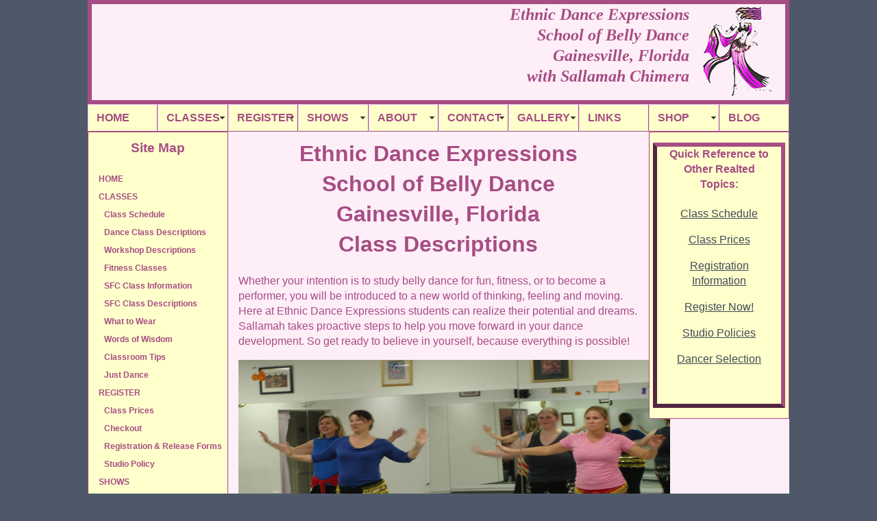

--- FILE ---
content_type: text/html
request_url: http://www.ethnicdanceexpressions.com/DncDescript.html
body_size: 7353
content:
<!DOCTYPE html PUBLIC "-//W3C//DTD XHTML 1.0 Transitional//EN" "http://www.w3.org/TR/xhtml1/DTD/xhtml1-transitional.dtd">
<html xmlns="http://www.w3.org/1999/xhtml"><!-- InstanceBegin template="/Templates/Index.dwt" codeOutsideHTMLIsLocked="false" -->
<head>
<meta http-equiv="Content-Type" content="text/html; charset=utf-8" />
<!-- InstanceBeginEditable name="doctitle" -->
<title>Ethnic Dance Expressions School of Belly Dance Gainesville Florida Dance Class Descriptions</title>
<meta name="Author" content="Sallamah Chimera" />
<meta name="description" content="Ethnic Dance Expressions School of Belly Dance Gainesville, Florida Class Descriptions explains the five levels of belly dance instruction we offer: Technique, Beginner, Progressive Beginner, Intermediate, and Advance/Troupe. It further describes our specialty dance intensives to advance your dance skills, our dance coaching and solo creating classes, our Special Women and Family classes like Red Hot Mamas Belly Dance, Girl's Night Out, Prenatal and Mother/Daughter. " />
<meta name="keywords" content="" />
<meta name="keywords" content="belly dance Gainesville, Florida, belly dance classes, study belly dance, belly dance teacher, fitness, technique class, beginner belly dance, intermediate belly dance, advance belly dance, cane dance, veil dance, zill class, dance coaching, mentoring, private lessons, create solo, choreography, make-up, stage presentation, wiser women, red hot mamas, girl's night out, mother daughter belly dance class, prenatal belly dance class, " />
<!-- InstanceEndEditable -->
<!-- InstanceBeginEditable name="head" -->
<link href="sidebar_2_events.css" rel="stylesheet" type="text/css" media="screen" />
<!-- InstanceEndEditable -->
<link href="thrColLiqHdr.css" rel="stylesheet" type="text/css" />
<link href="SpryAssets/SpryMenuBarHorizontal.css" rel="stylesheet" type="text/css" />
<style type="text/css">
#apDiv1 {
	position: absolute;
	width: 100px;
	height: 130px;
	z-index: 1;
	margin-left: 380px;
	margin-top: 8px;
}
</style>
<link href="print_styles.css" rel="stylesheet" type="text/css" media="print" />
<link href="indent_list_element.css" rel="stylesheet" type="text/css" />
<!--[if lte IE 7]>
<style>
.content { margin-right: -1px; } /* this 1px negative margin can be placed on any of the columns in this layout with the same corrective effect. */
ul.nav a { zoom: 1; }  /* the zoom property gives IE the hasLayout trigger it needs to correct extra whiltespace between the links */
</style>
<![endif]-->
<script src="SpryAssets/SpryMenuBar.js" type="text/javascript"></script>
</head>

<body>

<div class="container">
  <div class="header"><img src="Images/Logo_Image.jpg" width="100" height="130" hspace="20" vspace="4" align="right" />
Ethnic Dance Expressions<br />
School of Belly Dance<br />
Gainesville, Florida<br />
with Sallamah Chimera<!-- end .header --></div>
  <div id="TopMenu">
    <ul id="MenuBar1" class="MenuBarHorizontal">
      <li><a href="Index.html">HOME</a>      </li>
      <li><a href="EDEClasses.html" class="MenuBarItemSubmenu">CLASSES</a>
        <ul>
          <li><a href="ClassSchedule.html">Schedule</a></li>
          <li><a href="DncDescript.html">Dance Class Descriptions</a>          </li>
          <li><a href="WrkshpDescript.html">Workshop Descriptions</a></li>
          <li><a href="Aerobics.html">Fitness Classes</a></li>
          <li><a href="SFCClass.html">SFC Class Information</a></li>
          <li><a href="SFCClassDespcriptions.html">SFC Class Descriptions</a></li>
          <li><a href="WhatToWear.html">What to Wear</a></li>
          <li><a href="WordsOfWisdom.html">Words of Wisdom</a></li>
          <li><a href="ClassroomTips.html">Classroom Tips</a></li>
          <li><a href="JustDance.html">Just Dance</a></li>
        </ul>
      </li>
<li><a class="MenuBarItemSubmenu" href="Register.html">REGISTER</a>
        <ul>
          <li><a href="ClassPrices.html">Prices</a>          </li>
          <li><a href="PayPalCheckOut.html">Check Out</a>          </li>
          <li><a href="Policies.html">Policy</a></li>
          <li><a href="RegistraWaiverForm.html">Registration Waiver Form</a></li>
        </ul>
      </li>
      <li><a href="Belly%20Dance%20Shows.html" class="MenuBarItemSubmenu">SHOWS</a>
        <ul>
          <li><a href="BookShow.html">Book Us</a>          </li>
          <li><a href="BookingForm.html">Booking Form</a>          </li>
          <li><a href="AppearWrkshp.html">Next Appearing</a></li>
        </ul>
      </li>
      <li><a href="AboutEDE.html" class="MenuBarItemSubmenu">ABOUT</a>
        <ul>
          <li><a href="SallamahBio.html">Sallamah Chimera </a></li>
          <li><a href="FAQsBenefits.html">Who Belly Dances: Facts &amp; Benefits</a></li>
          <li><a href="HealthBenefits.html">Health Benefits</a></li>
          <li><a href="AboutEDE.html">Virtual Tour of EDE Studio</a></li>
          <li><a href="DancerSelection.html" class="MenuBarItemSubmenu">Dancer Selection</a>
            <ul>
              <li><a href="DancerContract.html">Dancer Contract</a></li>
            </ul>
          </li>
          <li><a href="PhotoVideoReleaseForm.html">Photo Video Release Form</a></li>
        </ul>
      </li>
      <li><a href="ContactUs.html" class="MenuBarItemSubmenu">CONTACT</a>
        <ul>
          <li><a href="RentalInfo.html">Studio Rental Information</a></li>
          <li><a href="RentalAgreementForm.html">Rental Agreement Form</a></li>
        </ul>
      </li>
      <li><a href="Gallery.html" class="MenuBarItemSubmenu">GALLERY</a>
        <ul>
          <li><a href="#">Photos</a></li>
          <li><a href="#">Show Videos</a></li>
          <li><a href="#">Belly Graphics</a></li>
        </ul>
      </li>
      <li><a href="Links.html">LINKS</a></li>
      <li><a href="Shop.html" class="MenuBarItemSubmenu">SHOP</a>
        <ul>
          <li><a href="BellyDanceBasicsDVD.html">Belly Dance Basics DVD</a></li>
          <li><a href="PerformanceDVDs.html">EDE Performance DVDs</a></li>
        </ul>
      </li>
      <li><a href="#">BLOG</a></li>
    </ul>&nbsp;
  </div>
  <div class="sidebar1">
  <div align="center"><h3>Site Map</h3> </div>
  <ul class="nav">
      <li><a href="Index.html">HOME</a></li>
      <li><a href="EDEClasses.html">CLASSES</a></li>
      <li><a href="ClassSchedule.html" class="indent_list_element">Class Schedule</a></li>
      <li><a href="DncDescript.html" class="indent_list_element">Dance Class Descriptions</a></li>
      <li><a href="WrkshpDescript.html" class="indent_list_element">Workshop Descriptions</a></li>
      <li><a href="Aerobics.html" class="indent_list_element">Fitness Classes</a></li>
      <li><a href="SFCClass.html" class="indent_list_element">SFC Class Information</a></li>
      <li><a href="SFCClass.html" class="indent_list_element">SFC Class Descriptions</a></li>
      <li><a href="WhatToWear.html" class="indent_list_element">What to Wear</a></li>
      <li><a href="WordsOfWisdom.html" class="indent_list_element">Words of Wisdom</a></li>
      <li><a href="ClassroomTips.html" class="indent_list_element">Classroom Tips</a></li>
      <li><a href="JustDance.html" class="indent_list_element">Just Dance</a></li>
      <li><a href="Register.html">REGISTER</a></li>
      <li><a href="ClassPrices.html" class="indent_list_element">Class Prices</a></li>
      <li><a href="PayPalCheckOut.html" class="indent_list_element">Checkout</a></li>
      <li><a href="RegistraWaiverForm.html" class="indent_list_element">Registration & Release Forms</a></li>
      <li><a href="Policies.html" class="indent_list_element">Studio Policy</a></li>
      <li><a href="Belly%20Dance%20Shows.html">SHOWS</a></li>
      <li><a href="BookShow.html" class="indent_list_element">Book Us</a></li>
      <li><a href="BookingForm.html" class="indent_list_element">Booking Form</a></li>
      <li><a href="AppearWrkshp.html" class="indent_list_element">Upcoming Shows</a></li>
      <li><a href="AboutEDE.html">ABOUT</a></li>
      <li><a href="SallamahBio.html" class="indent_list_element">Sallamah Chimera Bio</a></li>
      <li><a href="FAQsBenefits.html" class="indent_list_element">Who Belly Dances: FAQS & Benefits</a>
      <li><a href="HealthBenefits.html" class="indent_list_element">Health Benefits</a></li>
      <li><a href="#" class="indent_list_element">Virtual Tour of EDE </a></li>
      <li><a href="DancerSelection.html" class="indent_list_element">Dancer Selection</a></li>
      <li><a href="DancerContract.html" class="indent_list_element">Dancer Contract</a></li>
      <li><a href="PhotoVideoReleaseForm.html" class="indent_list_element">Photo Video Release Form</a></li>
      <li><a href="ContactUs.html">CONTACT</a></li>
      <li><a href="RentalInfo.html" class="indent_list_element">Studio Rental Information</a></li>
      <li><a href="RentalAgreementForm.html" class="indent_list_element">Rental Agreement Form</a></li>
      <li><a href="Gallery.html">GALLERY</a></li>
      <li><a href="#" class="indent_list_element"> Photos</a></li>
      <li><a href="#" class="indent_list_element">Videos</a></li>
      <li><a href="#" class="indent_list_element">Belly Graphics</a></li>
      <li><a href="Links.html">LINKS</a></li>
      <li><a href="Shop.html">SHOP</a></li>
      <li><a href="Shop.html" class="indent_list_element">Belly Dance Basics DVD</a></li>
      <li><a href="Shop.html" class="indent_list_element">EDE Performance DVDs</a></li>
      <li><a href="#">BLOG</a></li>
    </ul>
    <!-- InstanceBeginEditable name="SideBar1" -->
    <p>&nbsp;</p>
    <!-- InstanceEndEditable -->
    <!-- end .sidebar1 --></div>
  <!-- InstanceBeginEditable name="Body" -->
  <div class="content">
    <h1 align="center">Ethnic Dance Expressions <br />
      School of Belly Dance <br />
      Gainesville, Florida <br />
    Class Descriptions</h1>
    <p>Whether your intention is to study belly dance for fun, fitness, or to become a performer, you will be introduced to a new world of thinking, feeling and moving.  Here at Ethnic Dance Expressions students can realize their potential and dreams. Sallamah takes proactive steps to help you move forward in your dance development. So get ready to believe in yourself, because everything is possible!</p>
    <p align="center"><img src="Images/DSC00261.JPG" width="630" height="345" alt="IntermedClass" /></p>
    <h2 align="center">EDE Offers Five Levels of Belly Dance Instruction:    </h2>
    <h3>Technique Classes:</h3>
    <p>We offer a <strong>Weekly Technique class</strong> and a monthly introduction to belly dance called <strong><a href="WrkshpDescript.html">Quick Start Belly Dance Technique</a></strong> to let new students explore belly dancing and decide if they enjoy it. The classes are geared to help new students gain the confidence and skills they need in the classroom. Both classes are particularly helpful to students who have never taken dance before because the classes focus on the dance basics and beginning belly dance movements and isolations. The movements are practiced at a slow pace and broken down in a clear and precise manner to help students master the concepts and physical aspects of the movement and its isolations.    </p>
    <h3>Beginner Classes:</h3>
    <p>There are two levels of beginner classes: one for students who are completely new to belly dancing and the other for students who have studied belly dancing for at least 18 weeks.     </p>
    <ol>
      <li><strong>Beginner classes</strong> are for students with little or no belly dance background. You learn the basic movements, isolations and skills necessary to develop your mind-body connection for belly dancing. Students will learn such things as posture, arms, hip work, arches and contractions (camels), chest and head isolations, traveling steps, simple layering, shimmies and speciality skills like veils and finger cymbals. They will be taught easy dance routines to incorporate the techniques they have learned. Performance is optional. </li>
      <li><strong>Advanced or Progressive Beginner classes</strong> are a continuation and review of the materials taught in the beginner class. This class serves as a bridge to the Intermediate level and moves at a faster pace because the students have nearly mastered the traveling steps, layered movements hip work, shimmies, and other complex movements to increase their coordination and precision. They begin to perfect their performing skills and many have performed at halfas. They are also involved with the creative process of structuring new dance routines. Performing is still optional. Students now dance their own parts in the group choreographies so the they are dancing somewhat independently of each other.<br />
      </li>
    </ol>
    <h3>Intermediate:</h3>
    <p>The Intermediate level is for students who have studied at least 1 year of belly dance and have some performing experience. Technique is covered in conjunction with the choreography being taught. There is an increase in speed, precision and complexity of choreography and technique. Intermediates begin learning folkloric dances, more advanced veil work, shimmies and traveling steps along with Egyptian technique, drum solos, improvisation, and more advanced skills in performance, stage presence, emoting, and creativity in the form of choreographing their own solos and new intermediate class dances. This is a performing class. New students to <span class="CompanyName">Ethnic Dance Expressions</span> are encouraged to take the Progressive Beginner class first or in conjunction with this class to learn our technique and some of our troupe dances. </p>
    <h3>Advance/Troupe:<br />
    </h3>
<p>The advance or troupe level is open to EDE intermediate students after they have attained the necessary skills and learned a sufficient number of EDE dance company choreographies. This is a performing class. Students at this level have been studying and performing belly dance for a minimum of 5 years or more. All new students to EDE must first take the Intermediate class and work their way into the Advance level. When they have attained the necessary skills, they will be invited to attend. The advance class has reached a high degree of technical ability, works on intricate choreographies for their class and the studio, they learn more complex use of props such as canes, tambourines, double veils, and more folkloric, Zambra Mora, Turkish and Egyptian orientale style of movements.  They have mastered undulations, shimmies, vibrations, layering, turns, footwork, traveling steps, layering, and much more.    </p>
<h2 align="center">To Further Advance Your Dance Skills</h2>
<h3>Specialty Belly Dance Intensives:</h3>
<p><img src="Images/VeilDncr.2.jpg" alt="VeilDncrR" width="127" height="162" hspace="5" align="right" />Sallamah realizes that dancers have needs that go beyond dance technique and their weekly classes. To address these needs, she offers special workshops and intensives to bring these skills to students. The subjects include: costuming, figure analysis, color analysis, stage make-up, as well as specialty dances with props like the cane, skirts, veils, tambourines, fire, floor work and more. Check with us frequently to see what is being offered or make a request. <br />
  <em><strong><a href="WrkshpDescript.html">SEE</a></strong></em><a href="WrkshpDescript.html"><strong><em> Workshop Descriptions...</em></strong></a></p>
<h3>Dance Coaching &amp; How to Create Your Solo:</h3>
<p><img src="Images/veilfacev5.jpg" alt="VeilFace" width="125" height="112" hspace="5" align="left" />Dance coaching or mentoring is a vital element often lacking for those in the belly dance field. A dance coach is not only a mentor with a trained eye, but a person with performing experience who provides honest, positive and constructive criticisms to the dancer. Private dance coaching is available by appointment for students who want to improve their performance skills or who would like to create a solo as well as those who are entering competitions. Sallamah will be able to coach you and provide positive feedback as you develop your dance style, choreograph your first solo, or improve your overall performance skills and technique. Students must have their music selected and their preliminary movement theme or choreography worked out to present to Sallamah. She will critique and evaluate your choreography, entrance, exit, technique, movement selection, stage presentation, dynamics, make-up, music choices, costuming and more. Let her help you become a dynamic and confident performer. (This is class is for people who are performers or who will soon be performers.) <em><a href="ClassPrices.html"><strong>See Dance Coaching Pricing...</strong></a></em></p><h2 align="center">Special Classes for Special Women</h2>
    <h3>Wiser Woman:</h3>
    <p>The Wiser Woman classes are slower paced for older women, people recovering from injuries or surgery, those trying to lose weight safely, the dance challenged, mommies-to-be, or anyone who wants to take the class. Modifications are made to the dance routines to accommodate physical limitations such as mobility and balance issues.</p>
    <h3>Red Hot Mama Belly Dance:</h3>
    <p>&quot;Is belly dancing for me?&quot; You bet! Belly dance is not only a beautiful, mesmerizing art form that anyone can do, it is an excellent form of exercise for women of all ages, especially as we go through the change of life. Belly dancing helps you embrace this time of life positively and empowers you to celebrate your curves. Belly dancing will help you with weight control, mood swings, hot flashes and to get in touch with your sensual side. The class is offered through <a href="www.sfcollege.edu/cied/communityed/">SFC Community Education</a>.</p>
    <h3>Girl's Night Out:</h3>
    <p><img src="Images/Shrug.jpg" alt="Belly Dancer" width="155" height="164" hspace="5" align="left" />Feel like a goddess with an  introduction to the Mysteries of Belly Dance.  This is a fun night for anyone interested. Students learn basic movements for the Art of Belly Dance such as belly rolls, shimmies, and  hip drops. We will put the moves together in an easy to learn, short routine that you can perform by the end of the class. Bring your friends or co-workers. We provide the veils and fun. Refreshments may be served. <a href="BookShow.html">For Pricing and arrangements.</a></p> 
    
    <h3>A Family Affair: </h3>
    <p>Belly Dancing is a family activity in the Middle East. Grandmothers, mothers, daughters, sisters, aunts, cousins and close family friends get together on social occasions like weddings, births, and just for fun. . . Certain belly dance movements are performed by the women during labor to bring the child forth &quot;into the light&quot;.</p>
    <ul>
      <li><strong>Prenatal and Postnatal Belly Dancing</strong> helps women to increase their core strength to promote serenity and ease during the child birthing process and for all new mommies after their doctors have given them the go ahead to exercise. Many midwifery centers and doulas recommend belly dancing classes as a way to ease the aches and pains of pregnancy as well as prepare for labor and childbirth.  Belly dance movements naturally provide a gentle workout for expectant and new mothers. It stretches and strengthens muscles throughout the body, especially the abs, pelvis, back and legs,  to prepare for labor and quicken the birth process. Sallamah will safely guide you through the basic belly dance movements.  The basic stance and contractions will help re-tone your pelvic and abdominal muscles. The one-hour classes are recommended for people new to belly dance and as stamina wanes as the pregnancy advances. (<em><strong><a href="HealthBenefits.html">See Health Benefits of Belly Dance</a></strong></em>.)</li>
      <li><strong>Mother &amp; Daughter Belly Dance</strong> is offered during the regularly scheduled one hour<img src="Images/Mother&amp;Daugt.jpg" alt="MotherDaughter" width="120" height="147" hspace="5" align="left" /> classes unless there is a specific request for daytime classes. The basic technique and isolations will be taught such as shoulder thrusts, head slides, hip circles, walks, shimmies, and turns. We eventually incorporate these movements into an easy dance routine. We recommend children be 11 years of age or older. Any family or friend combination can make up the duo or make it a class dance party for your daughter or granddaughter's birthday, graduation, bridal or maternity shower. We can accommodate groups who would like to start a class.<br />
        <br />
<p align="center"><a href="#top">Return to Top</a></p>
      <!-- end .content -->  </li>
    </ul>
  </div>
  <!-- InstanceEndEditable -->
  <div class="sidebar2"><!-- InstanceBeginEditable name="SideBar2" -->
    <div class="sidebar_2_events"><h4 align="center">Quick Reference to Other Realted Topics:</h4>
    <p align="center"><a href="ClassSchedule.html">Class Schedule</a></p>
    <p align="center"><a href="ClassPrices.html">Class Prices</a></p>
    <p align="center"><a href="Register.html">Registration Information</a></p>
    <p align="center"><a href="PayPalCheckOut.html">Register Now!</a></p>
    <p align="center"><a href="Policies.html">Studio Policies</a></p>
    <p align="center"><a href="DancerSelection.html">Dancer Selection</a></p>
    <p>&nbsp;</p></div>
  <!-- InstanceEndEditable -->
  <!-- end .sidebar2 --></div>
  <div class="footer">
    Plaza West - 4000 Newberry Road D-2 - Gainesville, FL 32607 - 352-384-9200<br />
    <br />
    Copyright &copy;  2001-2014 Sallamah Chimera<br />
    <br />
    <a href="https://www.facebook.com/pages/Ethnic-Dance-Expressions-Belly-Dance-Studio/144237268979786"><img src="Images/facebook_cat.jpg" width="128" height="48" alt="EDE Facebook Image" /></a>&nbsp; <a href="http://www.linkedin.com/profile/view?id=151381593&amp;trk=nav_responsive_tab_profile"><img src="Images/linkedin-button_zps1044accd2.gif" width="48" height="48" alt="Linkin Image" /></a>&nbsp;<a href="http://www.youtube.com/channel/UCpDN6sZMJ9xNDOAnenbG5vQ"><img src="Images/youtube-button.jpg" width="47" height="48" alt="Youtube Image" /></a>&nbsp;<a href="http://www.bhuz.com/"><img src="Images/bhuzlink_whitebutton.gif" width="56" height="48" alt="Bhuz Image" /></a><!-- end .footer --></div>
  <!-- end .container --></div>
<script type="text/javascript">
var MenuBar1 = new Spry.Widget.MenuBar("MenuBar1", {imgDown:"../SpryAssets/SpryMenuBarDownHover.gif", imgRight:"../SpryAssets/SpryMenuBarRightHover.gif"});
</script>
</body>
<!-- InstanceEnd --></html>


--- FILE ---
content_type: text/css
request_url: http://www.ethnicdanceexpressions.com/sidebar_2_events.css
body_size: 204
content:
@charset "utf-8";
.sidebar_2_events {
	margin: 5px;
	border-top-width: 6px;
	border-right-width: 6px;
	border-bottom-width: 6px;
	border-left-width: 6px;
	border-top-style: solid;
	border-right-style: solid;
	border-bottom-style: outset;
	border-left-style: inset;
	border-top-color: rgb(166,77,131);
	border-right-color: rgb(166,77,131);
	border-bottom-color: rgb(166,77,131);
	border-left-color: rgb(166,77,131);
}


--- FILE ---
content_type: text/css
request_url: http://www.ethnicdanceexpressions.com/thrColLiqHdr.css
body_size: 3067
content:
@charset "utf-8";
body {
	font: 100%/1.4 Verdana, Arial, Helvetica, sans-serif;
	background-color: #4E5869;
	margin: 0;
	padding: 0;
	color: #000;
}

/* ~~ Element/tag selectors ~~ */
ul, ol, dl { /* Due to variations between browsers, it's best practices to zero padding and margin on lists. For consistency, you can either specify the amounts you want here, or on the list items (LI, DT, DD) they contain. Remember that what you do here will cascade to the .nav list unless you write a more specific selector. */
	padding: 0;
	margin: 0;
}
h1, h2, h3, h4, h5, h6, p {
	margin-top: 0;	 /* removing the top margin gets around an issue where margins can escape from their containing div. The remaining bottom margin will hold it away from any elements that follow. */
	padding-right: 15px;
	padding-left: 15px; /* adding the padding to the sides of the elements within the divs, instead of the divs themselves, gets rid of any box model math. A nested div with side padding can also be used as an alternate method. */
	color: rgb(166,77,131);
}
a img { /* this selector removes the default blue border displayed in some browsers around an image when it is surrounded by a link */
	border: none;
}

/* ~~ Styling for your site's links must remain in this order - including the group of selectors that create the hover effect. ~~ */
a:link {
	color:#414958;
	text-decoration: underline; /* unless you style your links to look extremely unique, it's best to provide underlines for quick visual identification */
}
a:visited {
	color: #4E5869;
	text-decoration: underline;
}
a:hover, a:active, a:focus { /* this group of selectors will give a keyboard navigator the same hover experience as the person using a mouse. */
	text-decoration: none;
	font-style: italic;
	font-weight: bold;
}

/* ~~ this container surrounds all other divs giving them their percentage-based width ~~ */
.container {
	width: 80%;
	max-width: 1260px;/* a max-width may be desirable to keep this layout from getting too wide on a large monitor. This keeps line length more readable. IE6 does not respect this declaration. */
	min-width: 780px;/* a min-width may be desirable to keep this layout from getting too narrow. This keeps line length more readable in the side columns. IE6 does not respect this declaration. */
	background-color: rgb(254,238,248);
	margin: 0 auto; /* the auto value on the sides, coupled with the width, centers the layout. It is not needed if you set the .container's width to 100%. */
}

/* ~~ the header is not given a width. It will extend the full width of your layout. It contains an image placeholder that should be replaced with your own linked logo ~~ */
.header {
	background-color: rgb(254,238,248);
	height: 140px;
	font-family: "Comic Sans MS", cursive;
	font-size: 24px;
	font-style: oblique;
	line-height: 30px;
	font-weight: 800;
	color: rgb(166,77,131);
	border: 6px solid rgb(166,77,131);
	text-align: right;
}

/* ~~ These are the columns for the layout. ~~ 

1) Padding is only placed on the top and/or bottom of the divs. The elements within these divs have padding on their sides. This saves you from any "box model math". Keep in mind, if you add any side padding or border to the div itself, it will be added to the width you define to create the *total* width. You may also choose to remove the padding on the element in the div and place a second div within it with no width and the padding necessary for your design.

2) No margin has been given to the columns since they are all floated. If you must add margin, avoid placing it on the side you're floating toward (for example: a right margin on a div set to float right). Many times, padding can be used instead. For divs where this rule must be broken, you should add a "display:inline" declaration to the div's rule to tame a bug where some versions of Internet Explorer double the margin.

3) Since classes can be used multiple times in a document (and an element can also have multiple classes applied), the columns have been assigned class names instead of IDs. For example, two sidebar divs could be stacked if necessary. These can very easily be changed to IDs if that's your preference, as long as you'll only be using them once per document.

4) If you prefer your nav on the right instead of the left, simply float these columns the opposite direction (all right instead of all left) and they'll render in reverse order. There's no need to move the divs around in the HTML source.

*/
.sidebar1 {
	float: left;
	width: 19.8%;
	background-color: #FFFFCC;
	padding-bottom: 10px;
	border: 1px solid RGB(166,77,131);
	padding-top: 10px;
}
.content {
	width: 60%;
	float: left;
	padding-top: 10px;
	padding-right: 0;
	padding-bottom: 10px;
	padding-left: 0;
	color: rgb(166,77,131);
}
.container .content #rental {
	padding: 15px;
}

.sidebar2 {
	float: left;
	width: 19.8%;
	background-color: #FFFFCC;
	padding-top: 10px;
	padding-right: 0;
	padding-bottom: 10px;
	padding-left: 0;
	border: 1px solid rgb(166,77,131);
}

/* ~~ This grouped selector gives the lists in the .content area space ~~ */
.content ul, .content ol { 
	padding: 0 15px 15px 40px; /* this padding mirrors the right padding in the headings and paragraph rule above. Padding was placed on the bottom for space between other elements on the lists and on the left to create the indention. These may be adjusted as you wish. */
}

/* ~~ The navigation list styles (can be removed if you choose to use a premade flyout menu like Spry) ~~ */
ul.nav {
	list-style: none; /* this creates the top border for the links - all others are placed using a bottom border on the LI */
	margin-bottom: 15px; /* this creates the space between the navigation on the content below */
	border-top-width: 0px;
	border-right-width: 0px;
	border-bottom-width: 0px;
	border-left-width: 0px;
	border-top-style: none;
	border-right-style: none;
	border-bottom-style: none;
	border-left-style: none;
}
ul.nav li {
	border-top-style: none;
	border-right-style: none;
	border-bottom-style: none;
	border-left-style: none;
	color: rgb(166,77,131);
	font-size: 12px;
}
ul.nav a, ul.nav a:visited { /* grouping these selectors makes sure that your links retain their button look even after being visited */
	padding: 5px 5px 5px 15px;
	display: block; /* this gives the link block properties causing it to fill the whole LI containing it. This causes the entire area to react to a mouse click. */
	text-decoration: none;
	background-color: #FFC;
	color: rgb(166,77,131);
	font-weight: bold;
	font-size: 12px;
}
ul.nav a:hover, ul.nav a:active, ul.nav a:focus { /* this changes the background and text color for both mouse and keyboard navigators */
	background-color: #666699;
	color: #FFF;
}

/* ~~The footer ~~ */
.footer {
	padding: 10px 0;
	background-color: rgb(254,238,248);
	position: relative;/* this gives IE6 hasLayout to properly clear */
	clear: both; /* this clear property forces the .container to understand where the columns end and contain them */
	color: rgb(166,77,131);
	text-align: center;
	font-weight: bold;
	border: 6px solid rgb(166,77,131);
}

/* ~~miscellaneous float/clear classes~~ */
.fltrt {  /* this class can be used to float an element right in your page. The floated element must precede the element it should be next to on the page. */
	float: right;
	margin-left: 8px;
}
.fltlft { /* this class can be used to float an element left in your page. The floated element must precede the element it should be next to on the page. */
	float: left;
	margin-right: 8px;
}
.clearfloat { /* this class can be placed on a <br /> or empty div as the final element following the last floated div (within the #container) if the #footer is removed or taken out of the #container */
	clear:both;
	height:0;
	font-size: 1px;
	line-height: 0px;
}#TopMenu {
	background-color: #FCF;
	height: 40px;
}
.container .content #photorelease {
	padding: 15px;
}
.container .content #BookingForm {
	padding-right: 15px;
	padding-left: 15px;
}


--- FILE ---
content_type: text/css
request_url: http://www.ethnicdanceexpressions.com/indent_list_element.css
body_size: 62
content:
@charset "utf-8";
.indent_list_element {
	text-indent: 8px;
}


--- FILE ---
content_type: text/css
request_url: http://www.ethnicdanceexpressions.com/print_styles.css
body_size: 3091
content:
@charset "utf-8";
body {
	font: 100%/1.4 Verdana, Arial, Helvetica, sans-serif;
	background-color: #4E5869;
	margin: 0;
	padding: 0;
	color: #000;
}

/* ~~ Element/tag selectors ~~ */
ul, ol, dl { /* Due to variations between browsers, it's best practices to zero padding and margin on lists. For consistency, you can either specify the amounts you want here, or on the list items (LI, DT, DD) they contain. Remember that what you do here will cascade to the .nav list unless you write a more specific selector. */
	padding: 0;
	margin: 0;
}
h1, h2, h3, h4, h5, h6, p {
	margin-top: 0;	 /* removing the top margin gets around an issue where margins can escape from their containing div. The remaining bottom margin will hold it away from any elements that follow. */
	padding-right: 15px;
	padding-left: 15px; /* adding the padding to the sides of the elements within the divs, instead of the divs themselves, gets rid of any box model math. A nested div with side padding can also be used as an alternate method. */
	color: #000;
}
a img { /* this selector removes the default blue border displayed in some browsers around an image when it is surrounded by a link */
	border: none;
}

/* ~~ Styling for your site's links must remain in this order - including the group of selectors that create the hover effect. ~~ */
a:link {
	color:#414958;
	text-decoration: underline; /* unless you style your links to look extremely unique, it's best to provide underlines for quick visual identification */
}
a:visited {
	color: #4E5869;
	text-decoration: underline;
}
a:hover, a:active, a:focus { /* this group of selectors will give a keyboard navigator the same hover experience as the person using a mouse. */
	text-decoration: none;
}

/* ~~ this container surrounds all other divs giving them their percentage-based width ~~ */
.container {
	width: 80%;
	max-width: 1260px;/* a max-width may be desirable to keep this layout from getting too wide on a large monitor. This keeps line length more readable. IE6 does not respect this declaration. */
	min-width: 780px;/* a min-width may be desirable to keep this layout from getting too narrow. This keeps line length more readable in the side columns. IE6 does not respect this declaration. */
	background-color: rgb(254,238,248);
	margin: 0 auto; /* the auto value on the sides, coupled with the width, centers the layout. It is not needed if you set the .container's width to 100%. */
}

/* ~~ the header is not given a width. It will extend the full width of your layout. It contains an image placeholder that should be replaced with your own linked logo ~~ */
.header {
	background-color: rgb(254,238,248);
	height: 140px;
	font-family: "Comic Sans MS", cursive;
	font-size: 24px;
	font-style: oblique;
	line-height: 30px;
	font-weight: 800;
	color: rgb(166,77,131);
	border: medium solid rgb(166,77,131);
	text-align: center;
}

/* ~~ These are the columns for the layout. ~~ 

1) Padding is only placed on the top and/or bottom of the divs. The elements within these divs have padding on their sides. This saves you from any "box model math". Keep in mind, if you add any side padding or border to the div itself, it will be added to the width you define to create the *total* width. You may also choose to remove the padding on the element in the div and place a second div within it with no width and the padding necessary for your design.

2) No margin has been given to the columns since they are all floated. If you must add margin, avoid placing it on the side you're floating toward (for example: a right margin on a div set to float right). Many times, padding can be used instead. For divs where this rule must be broken, you should add a "display:inline" declaration to the div's rule to tame a bug where some versions of Internet Explorer double the margin.

3) Since classes can be used multiple times in a document (and an element can also have multiple classes applied), the columns have been assigned class names instead of IDs. For example, two sidebar divs could be stacked if necessary. These can very easily be changed to IDs if that's your preference, as long as you'll only be using them once per document.

4) If you prefer your nav on the right instead of the left, simply float these columns the opposite direction (all right instead of all left) and they'll render in reverse order. There's no need to move the divs around in the HTML source.

*/
.sidebar1 {
	float: left;
	width: 20%;
	background-color: #FFFFCC;
	padding-bottom: 10px;
}
.content {
	width: 60%;
	float: left;
	padding-top: 10px;
	padding-right: 0;
	padding-bottom: 10px;
	padding-left: 0;
}
.container .content #rental {
	padding: 15px;
}

.sidebar2 {
	float: left;
	width: 19.8%;
	background-color: #FFFFCC;
	padding-top: 10px;
	padding-right: 0;
	padding-bottom: 10px;
	padding-left: 0;
	border: 1px solid rgb(166,77,131);
}

/* ~~ This grouped selector gives the lists in the .content area space ~~ */
.content ul, .content ol { 
	padding: 0 15px 15px 40px; /* this padding mirrors the right padding in the headings and paragraph rule above. Padding was placed on the bottom for space between other elements on the lists and on the left to create the indention. These may be adjusted as you wish. */
}

/* ~~ The navigation list styles (can be removed if you choose to use a premade flyout menu like Spry) ~~ */
ul.nav {
	list-style: none; /* this creates the top border for the links - all others are placed using a bottom border on the LI */
	margin-bottom: 15px; /* this creates the space between the navigation on the content below */
	border-top-width: 1px;
	border-right-width: 1px;
	border-bottom-width: 1px;
	border-left-width: 1px;
	border-top-style: solid;
	border-right-style: solid;
	border-bottom-style: solid;
	border-left-style: solid;
	border-top-color: #FCF;
	border-right-color: rgb(166,77,131);
	border-bottom-color: rgb(166,77,131);
	border-left-color: rgb(255,204,255);
}
ul.nav li {
	border-top-width: 1px;
	border-right-width: 1px;
	border-bottom-width: 1px;
	border-left-width: 1px;
	border-top-style: solid;
	border-right-style: solid;
	border-bottom-style: solid;
	border-left-style: solid;
	border-top-color: rgb(255,204,255);
	border-right-color: rgb(166,77,131);
	border-bottom-color: rgb(166,77,131);
	border-left-color: rgb(255,204,255);
}
ul.nav a, ul.nav a:visited { /* grouping these selectors makes sure that your links retain their button look even after being visited */
	padding: 5px 5px 5px 15px;
	display: block; /* this gives the link block properties causing it to fill the whole LI containing it. This causes the entire area to react to a mouse click. */
	text-decoration: none;
	background-color: #FFC;
	color: rgb(166,77,131);
	font-weight: bold;
	font-size: 12px;
}
ul.nav a:hover, ul.nav a:active, ul.nav a:focus { /* this changes the background and text color for both mouse and keyboard navigators */
	background-color: #666699;
	color: #FFF;
}

/* ~~The footer ~~ */
.footer {
	padding: 10px 0;
	background-color: rgb(254,238,248);
	position: relative;/* this gives IE6 hasLayout to properly clear */
	clear: both; /* this clear property forces the .container to understand where the columns end and contain them */
	color: rgb(166,77,131);
	text-align: center;
	font-weight: bold;
	border: medium solid rgb(166,77,131);
}

/* ~~miscellaneous float/clear classes~~ */
.fltrt {  /* this class can be used to float an element right in your page. The floated element must precede the element it should be next to on the page. */
	float: right;
	margin-left: 8px;
}
.fltlft { /* this class can be used to float an element left in your page. The floated element must precede the element it should be next to on the page. */
	float: left;
	margin-right: 8px;
}
.clearfloat { /* this class can be placed on a <br /> or empty div as the final element following the last floated div (within the #container) if the #footer is removed or taken out of the #container */
	clear:both;
	height:0;
	font-size: 1px;
	line-height: 0px;
}#TopMenu {
	background-color: #FCF;
	height: 40px;
}
.container .content #photorelease {
	padding: 15px;
}
.container #TopMenu {
	display: none;
}
.container .sidebar1 {
	display: none;
}
.container .sidebar2 {
	display: none;
}
.container .content {
	width: 100%;
}
